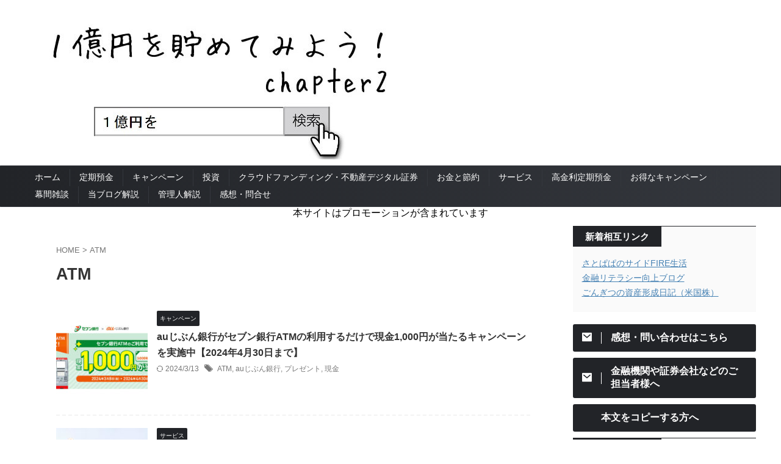

--- FILE ---
content_type: text/html; charset=UTF-8
request_url: https://ichiokuen-wo.jp/tag/atm
body_size: 15389
content:
<!DOCTYPE html>
<!--[if lt IE 7]>
<html class="ie6" lang="ja"> <![endif]-->
<!--[if IE 7]>
<html class="i7" lang="ja"> <![endif]-->
<!--[if IE 8]>
<html class="ie" lang="ja"> <![endif]-->
<!--[if gt IE 8]><!-->
<html lang="ja" class="s-navi-right s-navi-search-overlay ">
	<!--<![endif]-->
	<head prefix="og: http://ogp.me/ns# fb: http://ogp.me/ns/fb# article: http://ogp.me/ns/article#">
				<meta charset="UTF-8">
		<meta name="viewport" content="width=device-width,initial-scale=1.0,user-scalable=no,viewport-fit=cover">
		<meta name="format-detection" content="telephone=no">
		<meta name="referrer" content="no-referrer-when-downgrade"/>

						<meta name="robots" content="noindex,follow">
			
		<link rel="alternate" type="application/rss+xml" title="１億円を貯めてみよう！chapter2 RSS Feed" href="https://ichiokuen-wo.jp/feed"/>
		<link rel="pingback" href="https://ichiokuen-wo.jp/xmlrpc.php">
		<!--[if lt IE 9]>
		<script src="https://ichiokuen-wo.jp/wp-content/themes/affinger/js/html5shiv.js"></script>
		<![endif]-->
				<meta name='robots' content='max-image-preview:large'/>
<title>ATM - １億円を貯めてみよう！chapter2</title>
<link rel='dns-prefetch' href='//ajax.googleapis.com'/>
<link rel='dns-prefetch' href='//www.googletagmanager.com'/>
<link rel='dns-prefetch' href='//pagead2.googlesyndication.com'/>
<script type="text/javascript">window._wpemojiSettings={"baseUrl":"https:\/\/s.w.org\/images\/core\/emoji\/14.0.0\/72x72\/","ext":".png","svgUrl":"https:\/\/s.w.org\/images\/core\/emoji\/14.0.0\/svg\/","svgExt":".svg","source":{"concatemoji":"https:\/\/ichiokuen-wo.jp\/wp-includes\/js\/wp-emoji-release.min.js?ver=6.3.1"}};!function(i,n){var o,s,e;function c(e){try{var t={supportTests:e,timestamp:(new Date).valueOf()};sessionStorage.setItem(o,JSON.stringify(t))}catch(e){}}function p(e,t,n){e.clearRect(0,0,e.canvas.width,e.canvas.height),e.fillText(t,0,0);var t=new Uint32Array(e.getImageData(0,0,e.canvas.width,e.canvas.height).data),r=(e.clearRect(0,0,e.canvas.width,e.canvas.height),e.fillText(n,0,0),new Uint32Array(e.getImageData(0,0,e.canvas.width,e.canvas.height).data));return t.every(function(e,t){return e===r[t]})}function u(e,t,n){switch(t){case"flag":return n(e,"\ud83c\udff3\ufe0f\u200d\u26a7\ufe0f","\ud83c\udff3\ufe0f\u200b\u26a7\ufe0f")?!1:!n(e,"\ud83c\uddfa\ud83c\uddf3","\ud83c\uddfa\u200b\ud83c\uddf3")&&!n(e,"\ud83c\udff4\udb40\udc67\udb40\udc62\udb40\udc65\udb40\udc6e\udb40\udc67\udb40\udc7f","\ud83c\udff4\u200b\udb40\udc67\u200b\udb40\udc62\u200b\udb40\udc65\u200b\udb40\udc6e\u200b\udb40\udc67\u200b\udb40\udc7f");case"emoji":return!n(e,"\ud83e\udef1\ud83c\udffb\u200d\ud83e\udef2\ud83c\udfff","\ud83e\udef1\ud83c\udffb\u200b\ud83e\udef2\ud83c\udfff")}return!1}function f(e,t,n){var r="undefined"!=typeof WorkerGlobalScope&&self instanceof WorkerGlobalScope?new OffscreenCanvas(300,150):i.createElement("canvas"),a=r.getContext("2d",{willReadFrequently:!0}),o=(a.textBaseline="top",a.font="600 32px Arial",{});return e.forEach(function(e){o[e]=t(a,e,n)}),o}function t(e){var t=i.createElement("script");t.src=e,t.defer=!0,i.head.appendChild(t)}"undefined"!=typeof Promise&&(o="wpEmojiSettingsSupports",s=["flag","emoji"],n.supports={everything:!0,everythingExceptFlag:!0},e=new Promise(function(e){i.addEventListener("DOMContentLoaded",e,{once:!0})}),new Promise(function(t){var n=function(){try{var e=JSON.parse(sessionStorage.getItem(o));if("object"==typeof e&&"number"==typeof e.timestamp&&(new Date).valueOf()<e.timestamp+604800&&"object"==typeof e.supportTests)return e.supportTests}catch(e){}return null}();if(!n){if("undefined"!=typeof Worker&&"undefined"!=typeof OffscreenCanvas&&"undefined"!=typeof URL&&URL.createObjectURL&&"undefined"!=typeof Blob)try{var e="postMessage("+f.toString()+"("+[JSON.stringify(s),u.toString(),p.toString()].join(",")+"));",r=new Blob([e],{type:"text/javascript"}),a=new Worker(URL.createObjectURL(r),{name:"wpTestEmojiSupports"});return void(a.onmessage=function(e){c(n=e.data),a.terminate(),t(n)})}catch(e){}c(n=f(s,u,p))}t(n)}).then(function(e){for(var t in e)n.supports[t]=e[t],n.supports.everything=n.supports.everything&&n.supports[t],"flag"!==t&&(n.supports.everythingExceptFlag=n.supports.everythingExceptFlag&&n.supports[t]);n.supports.everythingExceptFlag=n.supports.everythingExceptFlag&&!n.supports.flag,n.DOMReady=!1,n.readyCallback=function(){n.DOMReady=!0}}).then(function(){return e}).then(function(){var e;n.supports.everything||(n.readyCallback(),(e=n.source||{}).concatemoji?t(e.concatemoji):e.wpemoji&&e.twemoji&&(t(e.twemoji),t(e.wpemoji)))}))}((window,document),window._wpemojiSettings);</script>
<style type="text/css">
img.wp-smiley,
img.emoji {
	display: inline !important;
	border: none !important;
	box-shadow: none !important;
	height: 1em !important;
	width: 1em !important;
	margin: 0 0.07em !important;
	vertical-align: -0.1em !important;
	background: none !important;
	padding: 0 !important;
}
</style>
	<link rel='stylesheet' id='wp-block-library-css' href='https://ichiokuen-wo.jp/wp-includes/css/dist/block-library/style.min.css?ver=6.3.1' type='text/css' media='all'/>
<style id='classic-theme-styles-inline-css' type='text/css'>
/*! This file is auto-generated */
.wp-block-button__link{color:#fff;background-color:#32373c;border-radius:9999px;box-shadow:none;text-decoration:none;padding:calc(.667em + 2px) calc(1.333em + 2px);font-size:1.125em}.wp-block-file__button{background:#32373c;color:#fff;text-decoration:none}
</style>
<style id='global-styles-inline-css' type='text/css'>
body{--wp--preset--color--black: #000000;--wp--preset--color--cyan-bluish-gray: #abb8c3;--wp--preset--color--white: #ffffff;--wp--preset--color--pale-pink: #f78da7;--wp--preset--color--vivid-red: #cf2e2e;--wp--preset--color--luminous-vivid-orange: #ff6900;--wp--preset--color--luminous-vivid-amber: #fcb900;--wp--preset--color--light-green-cyan: #eefaff;--wp--preset--color--vivid-green-cyan: #00d084;--wp--preset--color--pale-cyan-blue: #8ed1fc;--wp--preset--color--vivid-cyan-blue: #0693e3;--wp--preset--color--vivid-purple: #9b51e0;--wp--preset--color--soft-red: #e92f3d;--wp--preset--color--light-grayish-red: #fdf0f2;--wp--preset--color--vivid-yellow: #ffc107;--wp--preset--color--very-pale-yellow: #fffde7;--wp--preset--color--very-light-gray: #fafafa;--wp--preset--color--very-dark-gray: #313131;--wp--preset--color--original-color-a: #43a047;--wp--preset--color--original-color-b: #795548;--wp--preset--color--original-color-c: #ec407a;--wp--preset--color--original-color-d: #9e9d24;--wp--preset--gradient--vivid-cyan-blue-to-vivid-purple: linear-gradient(135deg,rgba(6,147,227,1) 0%,rgb(155,81,224) 100%);--wp--preset--gradient--light-green-cyan-to-vivid-green-cyan: linear-gradient(135deg,rgb(122,220,180) 0%,rgb(0,208,130) 100%);--wp--preset--gradient--luminous-vivid-amber-to-luminous-vivid-orange: linear-gradient(135deg,rgba(252,185,0,1) 0%,rgba(255,105,0,1) 100%);--wp--preset--gradient--luminous-vivid-orange-to-vivid-red: linear-gradient(135deg,rgba(255,105,0,1) 0%,rgb(207,46,46) 100%);--wp--preset--gradient--very-light-gray-to-cyan-bluish-gray: linear-gradient(135deg,rgb(238,238,238) 0%,rgb(169,184,195) 100%);--wp--preset--gradient--cool-to-warm-spectrum: linear-gradient(135deg,rgb(74,234,220) 0%,rgb(151,120,209) 20%,rgb(207,42,186) 40%,rgb(238,44,130) 60%,rgb(251,105,98) 80%,rgb(254,248,76) 100%);--wp--preset--gradient--blush-light-purple: linear-gradient(135deg,rgb(255,206,236) 0%,rgb(152,150,240) 100%);--wp--preset--gradient--blush-bordeaux: linear-gradient(135deg,rgb(254,205,165) 0%,rgb(254,45,45) 50%,rgb(107,0,62) 100%);--wp--preset--gradient--luminous-dusk: linear-gradient(135deg,rgb(255,203,112) 0%,rgb(199,81,192) 50%,rgb(65,88,208) 100%);--wp--preset--gradient--pale-ocean: linear-gradient(135deg,rgb(255,245,203) 0%,rgb(182,227,212) 50%,rgb(51,167,181) 100%);--wp--preset--gradient--electric-grass: linear-gradient(135deg,rgb(202,248,128) 0%,rgb(113,206,126) 100%);--wp--preset--gradient--midnight: linear-gradient(135deg,rgb(2,3,129) 0%,rgb(40,116,252) 100%);--wp--preset--font-size--small: .8em;--wp--preset--font-size--medium: 20px;--wp--preset--font-size--large: 1.5em;--wp--preset--font-size--x-large: 42px;--wp--preset--font-size--st-regular: 1em;--wp--preset--font-size--huge: 3em;--wp--preset--spacing--20: 0.44rem;--wp--preset--spacing--30: 0.67rem;--wp--preset--spacing--40: 1rem;--wp--preset--spacing--50: 1.5rem;--wp--preset--spacing--60: 2.25rem;--wp--preset--spacing--70: 3.38rem;--wp--preset--spacing--80: 5.06rem;--wp--preset--shadow--natural: 6px 6px 9px rgba(0, 0, 0, 0.2);--wp--preset--shadow--deep: 12px 12px 50px rgba(0, 0, 0, 0.4);--wp--preset--shadow--sharp: 6px 6px 0px rgba(0, 0, 0, 0.2);--wp--preset--shadow--outlined: 6px 6px 0px -3px rgba(255, 255, 255, 1), 6px 6px rgba(0, 0, 0, 1);--wp--preset--shadow--crisp: 6px 6px 0px rgba(0, 0, 0, 1);}:where(.is-layout-flex){gap: 0.5em;}:where(.is-layout-grid){gap: 0.5em;}body .is-layout-flow > .alignleft{float: left;margin-inline-start: 0;margin-inline-end: 2em;}body .is-layout-flow > .alignright{float: right;margin-inline-start: 2em;margin-inline-end: 0;}body .is-layout-flow > .aligncenter{margin-left: auto !important;margin-right: auto !important;}body .is-layout-constrained > .alignleft{float: left;margin-inline-start: 0;margin-inline-end: 2em;}body .is-layout-constrained > .alignright{float: right;margin-inline-start: 2em;margin-inline-end: 0;}body .is-layout-constrained > .aligncenter{margin-left: auto !important;margin-right: auto !important;}body .is-layout-constrained > :where(:not(.alignleft):not(.alignright):not(.alignfull)){max-width: var(--wp--style--global--content-size);margin-left: auto !important;margin-right: auto !important;}body .is-layout-constrained > .alignwide{max-width: var(--wp--style--global--wide-size);}body .is-layout-flex{display: flex;}body .is-layout-flex{flex-wrap: wrap;align-items: center;}body .is-layout-flex > *{margin: 0;}body .is-layout-grid{display: grid;}body .is-layout-grid > *{margin: 0;}:where(.wp-block-columns.is-layout-flex){gap: 2em;}:where(.wp-block-columns.is-layout-grid){gap: 2em;}:where(.wp-block-post-template.is-layout-flex){gap: 1.25em;}:where(.wp-block-post-template.is-layout-grid){gap: 1.25em;}.has-black-color{color: var(--wp--preset--color--black) !important;}.has-cyan-bluish-gray-color{color: var(--wp--preset--color--cyan-bluish-gray) !important;}.has-white-color{color: var(--wp--preset--color--white) !important;}.has-pale-pink-color{color: var(--wp--preset--color--pale-pink) !important;}.has-vivid-red-color{color: var(--wp--preset--color--vivid-red) !important;}.has-luminous-vivid-orange-color{color: var(--wp--preset--color--luminous-vivid-orange) !important;}.has-luminous-vivid-amber-color{color: var(--wp--preset--color--luminous-vivid-amber) !important;}.has-light-green-cyan-color{color: var(--wp--preset--color--light-green-cyan) !important;}.has-vivid-green-cyan-color{color: var(--wp--preset--color--vivid-green-cyan) !important;}.has-pale-cyan-blue-color{color: var(--wp--preset--color--pale-cyan-blue) !important;}.has-vivid-cyan-blue-color{color: var(--wp--preset--color--vivid-cyan-blue) !important;}.has-vivid-purple-color{color: var(--wp--preset--color--vivid-purple) !important;}.has-black-background-color{background-color: var(--wp--preset--color--black) !important;}.has-cyan-bluish-gray-background-color{background-color: var(--wp--preset--color--cyan-bluish-gray) !important;}.has-white-background-color{background-color: var(--wp--preset--color--white) !important;}.has-pale-pink-background-color{background-color: var(--wp--preset--color--pale-pink) !important;}.has-vivid-red-background-color{background-color: var(--wp--preset--color--vivid-red) !important;}.has-luminous-vivid-orange-background-color{background-color: var(--wp--preset--color--luminous-vivid-orange) !important;}.has-luminous-vivid-amber-background-color{background-color: var(--wp--preset--color--luminous-vivid-amber) !important;}.has-light-green-cyan-background-color{background-color: var(--wp--preset--color--light-green-cyan) !important;}.has-vivid-green-cyan-background-color{background-color: var(--wp--preset--color--vivid-green-cyan) !important;}.has-pale-cyan-blue-background-color{background-color: var(--wp--preset--color--pale-cyan-blue) !important;}.has-vivid-cyan-blue-background-color{background-color: var(--wp--preset--color--vivid-cyan-blue) !important;}.has-vivid-purple-background-color{background-color: var(--wp--preset--color--vivid-purple) !important;}.has-black-border-color{border-color: var(--wp--preset--color--black) !important;}.has-cyan-bluish-gray-border-color{border-color: var(--wp--preset--color--cyan-bluish-gray) !important;}.has-white-border-color{border-color: var(--wp--preset--color--white) !important;}.has-pale-pink-border-color{border-color: var(--wp--preset--color--pale-pink) !important;}.has-vivid-red-border-color{border-color: var(--wp--preset--color--vivid-red) !important;}.has-luminous-vivid-orange-border-color{border-color: var(--wp--preset--color--luminous-vivid-orange) !important;}.has-luminous-vivid-amber-border-color{border-color: var(--wp--preset--color--luminous-vivid-amber) !important;}.has-light-green-cyan-border-color{border-color: var(--wp--preset--color--light-green-cyan) !important;}.has-vivid-green-cyan-border-color{border-color: var(--wp--preset--color--vivid-green-cyan) !important;}.has-pale-cyan-blue-border-color{border-color: var(--wp--preset--color--pale-cyan-blue) !important;}.has-vivid-cyan-blue-border-color{border-color: var(--wp--preset--color--vivid-cyan-blue) !important;}.has-vivid-purple-border-color{border-color: var(--wp--preset--color--vivid-purple) !important;}.has-vivid-cyan-blue-to-vivid-purple-gradient-background{background: var(--wp--preset--gradient--vivid-cyan-blue-to-vivid-purple) !important;}.has-light-green-cyan-to-vivid-green-cyan-gradient-background{background: var(--wp--preset--gradient--light-green-cyan-to-vivid-green-cyan) !important;}.has-luminous-vivid-amber-to-luminous-vivid-orange-gradient-background{background: var(--wp--preset--gradient--luminous-vivid-amber-to-luminous-vivid-orange) !important;}.has-luminous-vivid-orange-to-vivid-red-gradient-background{background: var(--wp--preset--gradient--luminous-vivid-orange-to-vivid-red) !important;}.has-very-light-gray-to-cyan-bluish-gray-gradient-background{background: var(--wp--preset--gradient--very-light-gray-to-cyan-bluish-gray) !important;}.has-cool-to-warm-spectrum-gradient-background{background: var(--wp--preset--gradient--cool-to-warm-spectrum) !important;}.has-blush-light-purple-gradient-background{background: var(--wp--preset--gradient--blush-light-purple) !important;}.has-blush-bordeaux-gradient-background{background: var(--wp--preset--gradient--blush-bordeaux) !important;}.has-luminous-dusk-gradient-background{background: var(--wp--preset--gradient--luminous-dusk) !important;}.has-pale-ocean-gradient-background{background: var(--wp--preset--gradient--pale-ocean) !important;}.has-electric-grass-gradient-background{background: var(--wp--preset--gradient--electric-grass) !important;}.has-midnight-gradient-background{background: var(--wp--preset--gradient--midnight) !important;}.has-small-font-size{font-size: var(--wp--preset--font-size--small) !important;}.has-medium-font-size{font-size: var(--wp--preset--font-size--medium) !important;}.has-large-font-size{font-size: var(--wp--preset--font-size--large) !important;}.has-x-large-font-size{font-size: var(--wp--preset--font-size--x-large) !important;}
.wp-block-navigation a:where(:not(.wp-element-button)){color: inherit;}
:where(.wp-block-post-template.is-layout-flex){gap: 1.25em;}:where(.wp-block-post-template.is-layout-grid){gap: 1.25em;}
:where(.wp-block-columns.is-layout-flex){gap: 2em;}:where(.wp-block-columns.is-layout-grid){gap: 2em;}
.wp-block-pullquote{font-size: 1.5em;line-height: 1.6;}
</style>
<link rel='stylesheet' id='contact-form-7-css' href='https://ichiokuen-wo.jp/wp-content/plugins/contact-form-7/includes/css/styles.css?ver=5.9.8' type='text/css' media='all'/>
<link rel='stylesheet' id='st-af-cpt-css' href='https://ichiokuen-wo.jp/wp-content/plugins/st-af-cpt/assets/css/style.css?ver=1.0.0' type='text/css' media='all'/>
<link rel='stylesheet' id='normalize-css' href='https://ichiokuen-wo.jp/wp-content/themes/affinger/css/normalize.css?ver=1.5.9' type='text/css' media='all'/>
<link rel='stylesheet' id='st_svg-css' href='https://ichiokuen-wo.jp/wp-content/themes/affinger/st_svg/style.css?ver=6.3.1' type='text/css' media='all'/>
<link rel='stylesheet' id='slick-css' href='https://ichiokuen-wo.jp/wp-content/themes/affinger/vendor/slick/slick.css?ver=1.8.0' type='text/css' media='all'/>
<link rel='stylesheet' id='slick-theme-css' href='https://ichiokuen-wo.jp/wp-content/themes/affinger/vendor/slick/slick-theme.css?ver=1.8.0' type='text/css' media='all'/>
<link rel='stylesheet' id='style-css' href='https://ichiokuen-wo.jp/wp-content/themes/affinger/style.css?ver=6.3.1' type='text/css' media='all'/>
<link rel='stylesheet' id='single-css' href='https://ichiokuen-wo.jp/wp-content/themes/affinger/st-rankcss.php' type='text/css' media='all'/>
<link rel='stylesheet' id='st-themecss-css' href='https://ichiokuen-wo.jp/wp-content/themes/affinger/st-themecss-loader.php?ver=6.3.1' type='text/css' media='all'/>
<script type='text/javascript' id='copyright_proof_live-js-extra'>//<![CDATA[
var dprv_js_bridge={"record_IP":"off","site_url":"https:\/\/ichiokuen-wo.jp","ajax_url":"https:\/\/ichiokuen-wo.jp\/wp-admin\/admin-ajax.php","noRightClickMessage":"","attributeCaption":"Attributions - owner(s) of some content"};
//]]></script>
<script type='text/javascript' src='https://ichiokuen-wo.jp/wp-content/plugins/digiproveblog/copyright_proof_live.js?ver=4.16' id='copyright_proof_live-js'></script>
<script type='text/javascript' src='//ajax.googleapis.com/ajax/libs/jquery/1.11.3/jquery.min.js?ver=1.11.3' id='jquery-js'></script>

<!-- Site Kit によって追加された Google タグ（gtag.js）スニペット -->
<!-- Google アナリティクス スニペット (Site Kit が追加) -->
<script type='text/javascript' src='https://www.googletagmanager.com/gtag/js?id=G-F4ZP0HJK58' id='google_gtagjs-js' async></script>
<script id="google_gtagjs-js-after" type="text/javascript">window.dataLayer=window.dataLayer||[];function gtag(){dataLayer.push(arguments);}gtag("set","linker",{"domains":["ichiokuen-wo.jp"]});gtag("js",new Date());gtag("set","developer_id.dZTNiMT",true);gtag("config","G-F4ZP0HJK58");</script>
<link rel="https://api.w.org/" href="https://ichiokuen-wo.jp/wp-json/"/><link rel="alternate" type="application/json" href="https://ichiokuen-wo.jp/wp-json/wp/v2/tags/172"/>	<style type="text/css">	.dprv{border-collapse:collapse;border-spacing:0px;border:0px;border-style:solid;padding:0px;}
									.dprv tr td{border:0px;padding:0px;}
			</style><meta name="generator" content="Site Kit by Google 1.170.0"/><meta name="p:domain_verify" content="432bfef123b7f608f4513789fafcaa35"/><meta name="thumbnail" content="https://ichiokuen-wo.jp/wp-content/uploads/2018/06/logo201806-1.jpg">
<link rel="next" href="https://ichiokuen-wo.jp/tag/atm/page/2"/>

<!-- Site Kit が追加した Google AdSense メタタグ -->
<meta name="google-adsense-platform-account" content="ca-host-pub-2644536267352236">
<meta name="google-adsense-platform-domain" content="sitekit.withgoogle.com">
<!-- Site Kit が追加した End Google AdSense メタタグ -->

<!-- Google AdSense スニペット (Site Kit が追加) -->
<script async="async" src="https://pagead2.googlesyndication.com/pagead/js/adsbygoogle.js?client=ca-pub-5883879220905016&amp;host=ca-host-pub-2644536267352236" crossorigin="anonymous" type="text/javascript"></script>

<!-- (ここまで) Google AdSense スニペット (Site Kit が追加) -->
<link rel="icon" href="https://ichiokuen-wo.jp/wp-content/uploads/2015/05/a6f01119fb82de3dbf5a17310bf10f95-555cf5cav1_site_icon-32x32.png" sizes="32x32"/>
<link rel="icon" href="https://ichiokuen-wo.jp/wp-content/uploads/2015/05/a6f01119fb82de3dbf5a17310bf10f95-555cf5cav1_site_icon-256x256.png" sizes="192x192"/>
<link rel="apple-touch-icon" href="https://ichiokuen-wo.jp/wp-content/uploads/2015/05/a6f01119fb82de3dbf5a17310bf10f95-555cf5cav1_site_icon-256x256.png"/>
<meta name="msapplication-TileImage" content="https://ichiokuen-wo.jp/wp-content/uploads/2015/05/a6f01119fb82de3dbf5a17310bf10f95-555cf5cav1_site_icon.png"/>
		
<!-- OGP -->
	<meta property="og:locale" content="ja_JP">
	<meta property="fb:app_id" content="1713362625542386">
			<meta property="article:publisher" content="https://www.facebook.com/ichiokuenwo">
	
<meta property="og:type" content="website">
<meta property="og:title" content="１億円を貯めてみよう！chapter2">
<meta property="og:url" content="https://ichiokuen-wo.jp">
<meta property="og:description" content="ネットバンク、メガバンク・地方銀行、信用金庫、信用組合、労働金庫の高い金利の定期預金や証券会社・クラウドファンディング・クレジットカードのキャンペーン情報をいち早く伝えるブログ">
<meta property="og:site_name" content="１億円を貯めてみよう！chapter2">
<meta property="og:image" content="https://ichiokuen-wo.jp/wp-content/uploads/2018/06/logo201806-1.jpg">


				<meta name="twitter:card" content="summary_large_image">
	
	<meta name="twitter:site" content="@Spike_komainu">
	<meta name="twitter:title" content="１億円を貯めてみよう！chapter2">
	<meta name="twitter:description" content="ネットバンク、メガバンク・地方銀行、信用金庫、信用組合、労働金庫の高い金利の定期預金や証券会社・クラウドファンディング・クレジットカードのキャンペーン情報をいち早く伝えるブログ">
	<meta name="twitter:image" content="https://ichiokuen-wo.jp/wp-content/uploads/2018/06/logo201806-1.jpg">
<!-- /OGP -->
		


<script>(function(window,document,$,undefined){'use strict';var SlideBox=(function(){function SlideBox($element){this._$element=$element;}SlideBox.prototype.$content=function(){return this._$element.find('[data-st-slidebox-content]');};SlideBox.prototype.$toggle=function(){return this._$element.find('[data-st-slidebox-toggle]');};SlideBox.prototype.$icon=function(){return this._$element.find('[data-st-slidebox-icon]');};SlideBox.prototype.$text=function(){return this._$element.find('[data-st-slidebox-text]');};SlideBox.prototype.is_expanded=function(){return!!(this._$element.filter('[data-st-slidebox-expanded="true"]').length);};SlideBox.prototype.expand=function(){var self=this;this.$content().slideDown().promise().then(function(){var $icon=self.$icon();var $text=self.$text();$icon.removeClass($icon.attr('data-st-slidebox-icon-collapsed')).addClass($icon.attr('data-st-slidebox-icon-expanded'))
$text.text($text.attr('data-st-slidebox-text-expanded'))
self._$element.removeClass('is-collapsed').addClass('is-expanded');self._$element.attr('data-st-slidebox-expanded','true');});};SlideBox.prototype.collapse=function(){var self=this;this.$content().slideUp().promise().then(function(){var $icon=self.$icon();var $text=self.$text();$icon.removeClass($icon.attr('data-st-slidebox-icon-expanded')).addClass($icon.attr('data-st-slidebox-icon-collapsed'))
$text.text($text.attr('data-st-slidebox-text-collapsed'))
self._$element.removeClass('is-expanded').addClass('is-collapsed');self._$element.attr('data-st-slidebox-expanded','false');});};SlideBox.prototype.toggle=function(){if(this.is_expanded()){this.collapse();}else{this.expand();}};SlideBox.prototype.add_event_listeners=function(){var self=this;this.$toggle().on('click',function(event){self.toggle();});};SlideBox.prototype.initialize=function(){this.add_event_listeners();};return SlideBox;}());function on_ready(){var slideBoxes=[];$('[data-st-slidebox]').each(function(){var $element=$(this);var slideBox=new SlideBox($element);slideBoxes.push(slideBox);slideBox.initialize();});return slideBoxes;}$(on_ready);}(window,window.document,jQuery));</script>

<script>(function(window,document,$,undefined){'use strict';$(function(){$('#st-tab-menu li').on('click',function(){if($(this).not('active')){$(this).addClass('active').siblings('li').removeClass('active');var index=$('#st-tab-menu li').index(this);$('#st-tab-menu + #st-tab-box div').eq(index).addClass('active').siblings('div').removeClass('active');}});});}(window,window.document,jQuery));</script>

<script>(function(window,document,$,undefined){'use strict';$(function(){$("#toc_container:not(:has(ul ul))").addClass("only-toc");$(".st-ac-box ul:has(.cat-item)").each(function(){$(this).addClass("st-ac-cat");});});}(window,window.document,jQuery));</script>

<script>(function(window,document,$,undefined){'use strict';$(function(){$('.st-star').parent('.rankh4').css('padding-bottom','5px');});}(window,window.document,jQuery));</script>



	<script>(function(window,document,$,undefined){'use strict';$(function(){$('.is-style-st-paragraph-kaiwa').wrapInner('<span class="st-paragraph-kaiwa-text">');});}(window,window.document,jQuery));</script>

	<script>(function(window,document,$,undefined){'use strict';$(function(){$('.is-style-st-paragraph-kaiwa-b').wrapInner('<span class="st-paragraph-kaiwa-text">');});}(window,window.document,jQuery));</script>

<script>(function(window,document,$,undefined){'use strict';$(function(){$('[class^="is-style-st-paragraph-"],[class*=" is-style-st-paragraph-"]').wrapInner('<span class="st-noflex"></span>');});}(window,window.document,jQuery));</script>




			</head>
	<body class="archive tag tag-atm tag-172 not-front-page">				<div id="st-ami">
				<div id="wrapper" class="" ontouchstart="">
				<div id="wrapper-in">

					

<header id="st-headwide">
	<div id="header-full">
		<div id="headbox-bg">
			<div id="headbox">

					<nav id="s-navi" class="pcnone" data-st-nav data-st-nav-type="normal">
		<dl class="acordion is-active" data-st-nav-primary>
			<dt class="trigger">
				<p class="acordion_button"><span class="op op-menu has-text"><i class="st-fa st-svg-menu"></i></span></p>

				
									<div id="st-mobile-logo"></div>
				
				<!-- 追加メニュー -->
				
				<!-- 追加メニュー2 -->
				
			</dt>

			<dd class="acordion_tree">
				<div class="acordion_tree_content">

					
					<div class="menu-%e3%83%a1%e3%83%8b%e3%83%a5%e3%83%bc-1-container"><ul id="menu-%e3%83%a1%e3%83%8b%e3%83%a5%e3%83%bc-1" class="menu"><li id="menu-item-12" class="menu-item menu-item-type-custom menu-item-object-custom menu-item-home menu-item-12"><a href="https://ichiokuen-wo.jp/"><span class="menu-item-label">ホーム</span></a></li>
<li id="menu-item-17" class="menu-item menu-item-type-taxonomy menu-item-object-category menu-item-17"><a href="https://ichiokuen-wo.jp/category/fixeddeposit"><span class="menu-item-label">定期預金</span></a></li>
<li id="menu-item-16" class="menu-item menu-item-type-taxonomy menu-item-object-category menu-item-16"><a href="https://ichiokuen-wo.jp/category/campaign"><span class="menu-item-label">キャンペーン</span></a></li>
<li id="menu-item-19" class="menu-item menu-item-type-taxonomy menu-item-object-category menu-item-19"><a href="https://ichiokuen-wo.jp/category/investment"><span class="menu-item-label">投資</span></a></li>
<li id="menu-item-39145" class="menu-item menu-item-type-taxonomy menu-item-object-category menu-item-39145"><a href="https://ichiokuen-wo.jp/category/investment/crowdfunding"><span class="menu-item-label">クラウドファンディング・不動産デジタル証券</span></a></li>
<li id="menu-item-18" class="menu-item menu-item-type-taxonomy menu-item-object-category menu-item-18"><a href="https://ichiokuen-wo.jp/category/saving"><span class="menu-item-label">お金と節約</span></a></li>
<li id="menu-item-5759" class="menu-item menu-item-type-taxonomy menu-item-object-category menu-item-5759"><a href="https://ichiokuen-wo.jp/category/service"><span class="menu-item-label">サービス</span></a></li>
<li id="menu-item-23562" class="menu-item menu-item-type-post_type menu-item-object-post menu-item-23562"><a href="https://ichiokuen-wo.jp/fixeddeposit/4421"><span class="menu-item-label">高金利定期預金</span></a></li>
<li id="menu-item-16347" class="menu-item menu-item-type-post_type menu-item-object-post menu-item-16347"><a href="https://ichiokuen-wo.jp/campaign/11070"><span class="menu-item-label">お得なキャンペーン</span></a></li>
<li id="menu-item-20" class="menu-item menu-item-type-taxonomy menu-item-object-category menu-item-20"><a href="https://ichiokuen-wo.jp/category/intermission"><span class="menu-item-label">幕間雑談</span></a></li>
<li id="menu-item-5723" class="menu-item menu-item-type-post_type menu-item-object-page menu-item-privacy-policy menu-item-5723"><a rel="privacy-policy" href="https://ichiokuen-wo.jp/blog-notes-disclaimers"><span class="menu-item-label">当ブログ解説</span></a></li>
<li id="menu-item-2425" class="menu-item menu-item-type-post_type menu-item-object-page menu-item-2425"><a href="https://ichiokuen-wo.jp/sample-page"><span class="menu-item-label">管理人解説</span></a></li>
<li id="menu-item-12559" class="menu-item menu-item-type-post_type menu-item-object-page menu-item-12559"><a href="https://ichiokuen-wo.jp/mail-form"><span class="menu-item-label">感想・問合せ</span></a></li>
</ul></div>
					<div class="clear"></div>

					
				</div>
			</dd>

					</dl>

					</nav>

									<div id="header-l">
						
						<div id="st-text-logo">
								<!-- ロゴ又はブログ名 -->
    					<p class="sitename sitename-only"><a href="https://ichiokuen-wo.jp/">
                					<img class="sitename-only-img" src="https://ichiokuen-wo.jp/wp-content/uploads/2018/06/logo201806.jpg" width="600" height="246" alt="１億円を貯めてみよう！chapter2">                            </a></p>
            
						</div>
					</div><!-- /#header-l -->
				
				<div id="header-r" class="smanone">
					
				</div><!-- /#header-r -->

			</div><!-- /#headbox -->
		</div><!-- /#headbox-bg clearfix -->

		
		
		
					<nav class="st-middle-menu"><ul id="menu-%e3%82%b9%e3%83%9e%e3%83%9b%e7%94%a8%e3%83%95%e3%83%83%e3%82%bf%e3%83%bc" class="menu"><li id="menu-item-15073" class="menu-item menu-item-type-taxonomy menu-item-object-category menu-item-15073"><a href="https://ichiokuen-wo.jp/category/fixeddeposit">定期預金</a></li>
<li id="menu-item-15074" class="menu-item menu-item-type-taxonomy menu-item-object-category menu-item-15074"><a href="https://ichiokuen-wo.jp/category/campaign">キャンペーン</a></li>
<li id="menu-item-23559" class="menu-item menu-item-type-taxonomy menu-item-object-category menu-item-23559"><a href="https://ichiokuen-wo.jp/category/investment">投資</a></li>
<li id="menu-item-17488" class="menu-item menu-item-type-taxonomy menu-item-object-category menu-item-17488"><a href="https://ichiokuen-wo.jp/category/service">サービス</a></li>
<li id="menu-item-23560" class="menu-item menu-item-type-taxonomy menu-item-object-category menu-item-23560"><a href="https://ichiokuen-wo.jp/category/saving">お金と節約</a></li>
<li id="menu-item-15076" class="menu-item menu-item-type-post_type menu-item-object-post menu-item-15076"><a href="https://ichiokuen-wo.jp/campaign/11070">おトクな情報</a></li>
</ul></nav>	
			

			<div id="gazou-wide">
						<div id="st-menubox">
			<div id="st-menuwide">
				<nav class="clearfix st5"><ul id="menu-%e3%83%a1%e3%83%8b%e3%83%a5%e3%83%bc-2" class="menu"><li class="menu-item menu-item-type-custom menu-item-object-custom menu-item-home menu-item-12"><a href="https://ichiokuen-wo.jp/">ホーム</a></li>
<li class="menu-item menu-item-type-taxonomy menu-item-object-category menu-item-17"><a href="https://ichiokuen-wo.jp/category/fixeddeposit">定期預金</a></li>
<li class="menu-item menu-item-type-taxonomy menu-item-object-category menu-item-16"><a href="https://ichiokuen-wo.jp/category/campaign">キャンペーン</a></li>
<li class="menu-item menu-item-type-taxonomy menu-item-object-category menu-item-19"><a href="https://ichiokuen-wo.jp/category/investment">投資</a></li>
<li class="menu-item menu-item-type-taxonomy menu-item-object-category menu-item-39145"><a href="https://ichiokuen-wo.jp/category/investment/crowdfunding">クラウドファンディング・不動産デジタル証券</a></li>
<li class="menu-item menu-item-type-taxonomy menu-item-object-category menu-item-18"><a href="https://ichiokuen-wo.jp/category/saving">お金と節約</a></li>
<li class="menu-item menu-item-type-taxonomy menu-item-object-category menu-item-5759"><a href="https://ichiokuen-wo.jp/category/service">サービス</a></li>
<li class="menu-item menu-item-type-post_type menu-item-object-post menu-item-23562"><a href="https://ichiokuen-wo.jp/fixeddeposit/4421">高金利定期預金</a></li>
<li class="menu-item menu-item-type-post_type menu-item-object-post menu-item-16347"><a href="https://ichiokuen-wo.jp/campaign/11070">お得なキャンペーン</a></li>
<li class="menu-item menu-item-type-taxonomy menu-item-object-category menu-item-20"><a href="https://ichiokuen-wo.jp/category/intermission">幕間雑談</a></li>
<li class="menu-item menu-item-type-post_type menu-item-object-page menu-item-privacy-policy menu-item-5723"><a rel="privacy-policy" href="https://ichiokuen-wo.jp/blog-notes-disclaimers">当ブログ解説</a></li>
<li class="menu-item menu-item-type-post_type menu-item-object-page menu-item-2425"><a href="https://ichiokuen-wo.jp/sample-page">管理人解説</a></li>
<li class="menu-item menu-item-type-post_type menu-item-object-page menu-item-12559"><a href="https://ichiokuen-wo.jp/mail-form">感想・問合せ</a></li>
</ul></nav>			</div>
		</div>
	
									<div id="st-headerbox">
						<div id="st-header">
						</div>
					</div>
									</div>
		
	</div><!-- #header-full -->

	
	<div id="st-header-under-widgets-box-wrap">
		<div id="st-header-under-widgets-box">
						<div id="text-215" class="st-header-under-widgets widget_text">			<div class="textwidget"><p><center>本サイトはプロモーションが含まれています</center></p>
</div>
		</div>		</div>
	</div>





</header>

					<div id="content-w">

						
						

<div id="content" class="clearfix">
	<div id="contentInner">
		<main>
			<article>
				
				<!--ぱんくず -->
				<div id="breadcrumb">
					<ol>
						<li><a href="https://ichiokuen-wo.jp"><span>HOME</span></a> > </li>
						<li>ATM</li>
					</ol>
				</div>
				<!--/ ぱんくず -->

									<div class="post">
													<h1 class="entry-title">ATM</h1>
						
																																								
													<div id="nocopy">
								
															</div>

																									</div><!-- /post -->

					
					<aside>
						<div class="kanren ">
	
		
				
		<dl class="clearfix">
			<dt><a href="https://ichiokuen-wo.jp/campaign/48096">
																			<img width="150" height="150" src="https://ichiokuen-wo.jp/wp-content/uploads/2024/03/jibunbankcampaign2024-150x150.jpg" class="attachment-st_thumb150 size-st_thumb150 wp-post-image" alt="" decoding="async" srcset="https://ichiokuen-wo.jp/wp-content/uploads/2024/03/jibunbankcampaign2024-150x150.jpg 150w, https://ichiokuen-wo.jp/wp-content/uploads/2024/03/jibunbankcampaign2024-100x100.jpg 100w" sizes="(max-width: 150px) 100vw, 150px"/>						
									</a></dt>
			<dd>
				
	
	<p class="st-catgroup itiran-category">
		<a href="https://ichiokuen-wo.jp/category/campaign" title="View all posts in キャンペーン" rel="category tag"><span class="catname st-catid3">キャンペーン</span></a>	</p>
				<h3><a href="https://ichiokuen-wo.jp/campaign/48096">
						auじぶん銀行がセブン銀行ATMの利用するだけで現金1,000円が当たるキャンペーンを実施中【2024年4月30日まで】					</a></h3>

					<div class="blog_info">
		<p>
							<i class="st-fa st-svg-refresh"></i>2024/3/13										&nbsp;<span class="pcone">
						<i class="st-fa st-svg-tags"></i>&nbsp;<a href="https://ichiokuen-wo.jp/tag/atm" rel="tag">ATM</a>, <a href="https://ichiokuen-wo.jp/tag/%e3%81%98%e3%81%b6%e3%82%93%e9%8a%80%e8%a1%8c" rel="tag">auじぶん銀行</a>, <a href="https://ichiokuen-wo.jp/tag/%e3%83%97%e3%83%ac%e3%82%bc%e3%83%b3%e3%83%88" rel="tag">プレゼント</a>, <a href="https://ichiokuen-wo.jp/tag/%e7%8f%be%e9%87%91" rel="tag">現金</a>				</span>
					</p>
	</div>

				
				
			</dd>
		</dl>
	
		
				
		<dl class="clearfix">
			<dt><a href="https://ichiokuen-wo.jp/service/32540">
																			<img width="150" height="150" src="https://ichiokuen-wo.jp/wp-content/uploads/2019/11/kadomatsu-150x150.jpg" class="attachment-st_thumb150 size-st_thumb150 wp-post-image" alt="" decoding="async" srcset="https://ichiokuen-wo.jp/wp-content/uploads/2019/11/kadomatsu-150x150.jpg 150w, https://ichiokuen-wo.jp/wp-content/uploads/2019/11/kadomatsu-60x60.jpg 60w" sizes="(max-width: 150px) 100vw, 150px"/>						
									</a></dt>
			<dd>
				
	
	<p class="st-catgroup itiran-category">
		<a href="https://ichiokuen-wo.jp/category/service" title="View all posts in サービス" rel="category tag"><span class="catname st-catid379">サービス</span></a>	</p>
				<h3><a href="https://ichiokuen-wo.jp/service/32540">
						中京銀行の年末年始の店舗窓口営業状況とATM利用状況まとめ【2025年から2026年版】					</a></h3>

					<div class="blog_info">
		<p>
							<i class="st-fa st-svg-refresh"></i>2022/11/3										&nbsp;<span class="pcone">
						<i class="st-fa st-svg-tags"></i>&nbsp;<a href="https://ichiokuen-wo.jp/tag/atm" rel="tag">ATM</a>, <a href="https://ichiokuen-wo.jp/tag/%e4%b8%ad%e4%ba%ac%e9%8a%80%e8%a1%8c" rel="tag">中京銀行</a>, <a href="https://ichiokuen-wo.jp/tag/%e5%9c%b0%e9%8a%80" rel="tag">地銀</a>, <a href="https://ichiokuen-wo.jp/tag/%e5%b9%b4%e6%9c%ab%e5%b9%b4%e5%a7%8b" rel="tag">年末年始</a>				</span>
					</p>
	</div>

				
				
			</dd>
		</dl>
	
		
				
		<dl class="clearfix">
			<dt><a href="https://ichiokuen-wo.jp/service/32599">
																			<img width="150" height="150" src="https://ichiokuen-wo.jp/wp-content/uploads/2019/11/kadomatsu-150x150.jpg" class="attachment-st_thumb150 size-st_thumb150 wp-post-image" alt="" decoding="async" srcset="https://ichiokuen-wo.jp/wp-content/uploads/2019/11/kadomatsu-150x150.jpg 150w, https://ichiokuen-wo.jp/wp-content/uploads/2019/11/kadomatsu-60x60.jpg 60w" sizes="(max-width: 150px) 100vw, 150px"/>						
									</a></dt>
			<dd>
				
	
	<p class="st-catgroup itiran-category">
		<a href="https://ichiokuen-wo.jp/category/service" title="View all posts in サービス" rel="category tag"><span class="catname st-catid379">サービス</span></a>	</p>
				<h3><a href="https://ichiokuen-wo.jp/service/32599">
						北九州銀行の年末年始の店舗窓口営業状況とATM利用状況まとめ【2025年から2026年版】					</a></h3>

					<div class="blog_info">
		<p>
							<i class="st-fa st-svg-refresh"></i>2022/11/3										&nbsp;<span class="pcone">
						<i class="st-fa st-svg-tags"></i>&nbsp;<a href="https://ichiokuen-wo.jp/tag/atm" rel="tag">ATM</a>, <a href="https://ichiokuen-wo.jp/tag/%e5%8c%97%e4%b9%9d%e5%b7%9e%e9%8a%80%e8%a1%8c" rel="tag">北九州銀行</a>, <a href="https://ichiokuen-wo.jp/tag/%e5%9c%b0%e9%8a%80" rel="tag">地銀</a>, <a href="https://ichiokuen-wo.jp/tag/%e5%b9%b4%e6%9c%ab%e5%b9%b4%e5%a7%8b" rel="tag">年末年始</a>				</span>
					</p>
	</div>

				
				
			</dd>
		</dl>
	
		
				
		<dl class="clearfix">
			<dt><a href="https://ichiokuen-wo.jp/service/14121">
																			<img width="150" height="150" src="https://ichiokuen-wo.jp/wp-content/uploads/2016/12/8b4f28868d63bfdcd680f6fb8cb1660a_s-e1481089114760-150x150.jpg" class="attachment-st_thumb150 size-st_thumb150 wp-post-image" alt="" decoding="async" srcset="https://ichiokuen-wo.jp/wp-content/uploads/2016/12/8b4f28868d63bfdcd680f6fb8cb1660a_s-e1481089114760-150x150.jpg 150w, https://ichiokuen-wo.jp/wp-content/uploads/2016/12/8b4f28868d63bfdcd680f6fb8cb1660a_s-e1481089114760-100x100.jpg 100w" sizes="(max-width: 150px) 100vw, 150px"/>						
									</a></dt>
			<dd>
				
	
	<p class="st-catgroup itiran-category">
		<a href="https://ichiokuen-wo.jp/category/service" title="View all posts in サービス" rel="category tag"><span class="catname st-catid379">サービス</span></a>	</p>
				<h3><a href="https://ichiokuen-wo.jp/service/14121">
						信用組合の年末年始の店舗窓口営業状況とATM利用状況まとめ【2025年から2026年】					</a></h3>

					<div class="blog_info">
		<p>
							<i class="st-fa st-svg-refresh"></i>2022/11/4										&nbsp;<span class="pcone">
						<i class="st-fa st-svg-tags"></i>&nbsp;<a href="https://ichiokuen-wo.jp/tag/atm" rel="tag">ATM</a>, <a href="https://ichiokuen-wo.jp/tag/%e4%bf%a1%e7%94%a8%e7%b5%84%e5%90%88" rel="tag">信用組合</a>, <a href="https://ichiokuen-wo.jp/tag/%e5%b9%b4%e6%9c%ab%e5%b9%b4%e5%a7%8b" rel="tag">年末年始</a>				</span>
					</p>
	</div>

				
				
			</dd>
		</dl>
	
		
				
		<dl class="clearfix">
			<dt><a href="https://ichiokuen-wo.jp/service/28146">
																			<img width="150" height="84" src="https://ichiokuen-wo.jp/wp-content/uploads/2014/08/Japanese_ATM_Palm_Scanner-e1423490316535.jpg" class="attachment-st_thumb150 size-st_thumb150 wp-post-image" alt="" decoding="async" srcset="https://ichiokuen-wo.jp/wp-content/uploads/2014/08/Japanese_ATM_Palm_Scanner-e1423490316535.jpg 400w, https://ichiokuen-wo.jp/wp-content/uploads/2014/08/Japanese_ATM_Palm_Scanner-e1423490316535-300x168.jpg 300w" sizes="(max-width: 150px) 100vw, 150px"/>						
									</a></dt>
			<dd>
				
	
	<p class="st-catgroup itiran-category">
		<a href="https://ichiokuen-wo.jp/category/service" title="View all posts in サービス" rel="category tag"><span class="catname st-catid379">サービス</span></a>	</p>
				<h3><a href="https://ichiokuen-wo.jp/service/28146">
						イーネットATMを年末年始に利用できない金融機関まとめ（2025年から2026年）					</a></h3>

					<div class="blog_info">
		<p>
							<i class="st-fa st-svg-refresh"></i>2022/11/4										&nbsp;<span class="pcone">
						<i class="st-fa st-svg-tags"></i>&nbsp;<a href="https://ichiokuen-wo.jp/tag/atm" rel="tag">ATM</a>, <a href="https://ichiokuen-wo.jp/tag/%e3%82%a4%e3%83%bc%e3%83%8d%e3%83%83%e3%83%88" rel="tag">イーネット</a>, <a href="https://ichiokuen-wo.jp/tag/%e5%b9%b4%e6%9c%ab%e5%b9%b4%e5%a7%8b" rel="tag">年末年始</a>				</span>
					</p>
	</div>

				
				
			</dd>
		</dl>
	
		
				
		<dl class="clearfix">
			<dt><a href="https://ichiokuen-wo.jp/service/14436">
																			<img width="150" height="100" src="https://ichiokuen-wo.jp/wp-content/uploads/2015/12/40738932_m.jpg" class="attachment-st_thumb150 size-st_thumb150 wp-post-image" alt="セブンイレブン" decoding="async" srcset="https://ichiokuen-wo.jp/wp-content/uploads/2015/12/40738932_m.jpg 640w, https://ichiokuen-wo.jp/wp-content/uploads/2015/12/40738932_m-300x200.jpg 300w" sizes="(max-width: 150px) 100vw, 150px"/>						
									</a></dt>
			<dd>
				
	
	<p class="st-catgroup itiran-category">
		<a href="https://ichiokuen-wo.jp/category/service" title="View all posts in サービス" rel="category tag"><span class="catname st-catid379">サービス</span></a>	</p>
				<h3><a href="https://ichiokuen-wo.jp/service/14436">
						セブン銀行ＡＴＭを年末年始に利用できない金融機関まとめ（2025年から2026年）					</a></h3>

					<div class="blog_info">
		<p>
							<i class="st-fa st-svg-refresh"></i>2022/11/4										&nbsp;<span class="pcone">
						<i class="st-fa st-svg-tags"></i>&nbsp;<a href="https://ichiokuen-wo.jp/tag/atm" rel="tag">ATM</a>, <a href="https://ichiokuen-wo.jp/tag/%e3%82%bb%e3%83%96%e3%83%b3%e9%8a%80%e8%a1%8c" rel="tag">セブン銀行</a>, <a href="https://ichiokuen-wo.jp/tag/%e5%b9%b4%e6%9c%ab%e5%b9%b4%e5%a7%8b" rel="tag">年末年始</a>				</span>
					</p>
	</div>

				
				
			</dd>
		</dl>
	
		
				
		<dl class="clearfix">
			<dt><a href="https://ichiokuen-wo.jp/service/32836">
																			<img width="150" height="150" src="https://ichiokuen-wo.jp/wp-content/uploads/2019/11/kadomatsu-150x150.jpg" class="attachment-st_thumb150 size-st_thumb150 wp-post-image" alt="" decoding="async" srcset="https://ichiokuen-wo.jp/wp-content/uploads/2019/11/kadomatsu-150x150.jpg 150w, https://ichiokuen-wo.jp/wp-content/uploads/2019/11/kadomatsu-60x60.jpg 60w" sizes="(max-width: 150px) 100vw, 150px"/>						
									</a></dt>
			<dd>
				
	
	<p class="st-catgroup itiran-category">
		<a href="https://ichiokuen-wo.jp/category/service" title="View all posts in サービス" rel="category tag"><span class="catname st-catid379">サービス</span></a>	</p>
				<h3><a href="https://ichiokuen-wo.jp/service/32836">
						沼津信用金庫の年末年始の店舗窓口営業状況とATM利用状況まとめ【2025年から2026年版】					</a></h3>

					<div class="blog_info">
		<p>
							<i class="st-fa st-svg-refresh"></i>2022/11/3										&nbsp;<span class="pcone">
						<i class="st-fa st-svg-tags"></i>&nbsp;<a href="https://ichiokuen-wo.jp/tag/atm" rel="tag">ATM</a>, <a href="https://ichiokuen-wo.jp/tag/%e4%bf%a1%e7%94%a8%e9%87%91%e5%ba%ab" rel="tag">信用金庫</a>, <a href="https://ichiokuen-wo.jp/tag/%e5%b9%b4%e6%9c%ab%e5%b9%b4%e5%a7%8b" rel="tag">年末年始</a>, <a href="https://ichiokuen-wo.jp/tag/%e6%b2%bc%e6%b4%a5%e4%bf%a1%e7%94%a8%e9%87%91%e5%ba%ab" rel="tag">沼津信用金庫</a>				</span>
					</p>
	</div>

				
				
			</dd>
		</dl>
	
		
				
		<dl class="clearfix">
			<dt><a href="https://ichiokuen-wo.jp/service/33405">
																			<img width="150" height="150" src="https://ichiokuen-wo.jp/wp-content/uploads/2019/11/kadomatsu-150x150.jpg" class="attachment-st_thumb150 size-st_thumb150 wp-post-image" alt="" decoding="async" srcset="https://ichiokuen-wo.jp/wp-content/uploads/2019/11/kadomatsu-150x150.jpg 150w, https://ichiokuen-wo.jp/wp-content/uploads/2019/11/kadomatsu-60x60.jpg 60w" sizes="(max-width: 150px) 100vw, 150px"/>						
									</a></dt>
			<dd>
				
	
	<p class="st-catgroup itiran-category">
		<a href="https://ichiokuen-wo.jp/category/service" title="View all posts in サービス" rel="category tag"><span class="catname st-catid379">サービス</span></a>	</p>
				<h3><a href="https://ichiokuen-wo.jp/service/33405">
						日生信用金庫の年末年始の店舗窓口営業状況とATM利用状況まとめ【2025年から2026年版】					</a></h3>

					<div class="blog_info">
		<p>
							<i class="st-fa st-svg-refresh"></i>2022/11/3										&nbsp;<span class="pcone">
						<i class="st-fa st-svg-tags"></i>&nbsp;<a href="https://ichiokuen-wo.jp/tag/atm" rel="tag">ATM</a>, <a href="https://ichiokuen-wo.jp/tag/%e4%bf%a1%e7%94%a8%e9%87%91%e5%ba%ab" rel="tag">信用金庫</a>, <a href="https://ichiokuen-wo.jp/tag/%e5%b9%b4%e6%9c%ab%e5%b9%b4%e5%a7%8b" rel="tag">年末年始</a>, <a href="https://ichiokuen-wo.jp/tag/%e6%97%a5%e7%94%9f%e4%bf%a1%e7%94%a8%e9%87%91%e5%ba%ab" rel="tag">日生信用金庫</a>				</span>
					</p>
	</div>

				
				
			</dd>
		</dl>
	
		
				
		<dl class="clearfix">
			<dt><a href="https://ichiokuen-wo.jp/service/33330">
																			<img width="150" height="150" src="https://ichiokuen-wo.jp/wp-content/uploads/2019/11/kadomatsu-150x150.jpg" class="attachment-st_thumb150 size-st_thumb150 wp-post-image" alt="" decoding="async" srcset="https://ichiokuen-wo.jp/wp-content/uploads/2019/11/kadomatsu-150x150.jpg 150w, https://ichiokuen-wo.jp/wp-content/uploads/2019/11/kadomatsu-60x60.jpg 60w" sizes="(max-width: 150px) 100vw, 150px"/>						
									</a></dt>
			<dd>
				
	
	<p class="st-catgroup itiran-category">
		<a href="https://ichiokuen-wo.jp/category/service" title="View all posts in サービス" rel="category tag"><span class="catname st-catid379">サービス</span></a>	</p>
				<h3><a href="https://ichiokuen-wo.jp/service/33330">
						きのくに信用金庫の年末年始の店舗窓口営業状況とATM利用状況まとめ【2025年から2026年版】					</a></h3>

					<div class="blog_info">
		<p>
							<i class="st-fa st-svg-refresh"></i>2022/11/3										&nbsp;<span class="pcone">
						<i class="st-fa st-svg-tags"></i>&nbsp;<a href="https://ichiokuen-wo.jp/tag/atm" rel="tag">ATM</a>, <a href="https://ichiokuen-wo.jp/tag/%e3%81%8d%e3%81%ae%e3%81%8f%e3%81%ab%e4%bf%a1%e7%94%a8%e9%87%91%e5%ba%ab" rel="tag">きのくに信用金庫</a>, <a href="https://ichiokuen-wo.jp/tag/%e4%bf%a1%e7%94%a8%e9%87%91%e5%ba%ab" rel="tag">信用金庫</a>, <a href="https://ichiokuen-wo.jp/tag/%e5%b9%b4%e6%9c%ab%e5%b9%b4%e5%a7%8b" rel="tag">年末年始</a>				</span>
					</p>
	</div>

				
				
			</dd>
		</dl>
	
		
				
		<dl class="clearfix">
			<dt><a href="https://ichiokuen-wo.jp/service/32843">
																			<img width="150" height="150" src="https://ichiokuen-wo.jp/wp-content/uploads/2019/11/kadomatsu-150x150.jpg" class="attachment-st_thumb150 size-st_thumb150 wp-post-image" alt="" decoding="async" srcset="https://ichiokuen-wo.jp/wp-content/uploads/2019/11/kadomatsu-150x150.jpg 150w, https://ichiokuen-wo.jp/wp-content/uploads/2019/11/kadomatsu-60x60.jpg 60w" sizes="(max-width: 150px) 100vw, 150px"/>						
									</a></dt>
			<dd>
				
	
	<p class="st-catgroup itiran-category">
		<a href="https://ichiokuen-wo.jp/category/service" title="View all posts in サービス" rel="category tag"><span class="catname st-catid379">サービス</span></a>	</p>
				<h3><a href="https://ichiokuen-wo.jp/service/32843">
						富士宮信用金庫の年末年始の店舗窓口営業状況とATM利用状況まとめ【2025年から2026年版】					</a></h3>

					<div class="blog_info">
		<p>
							<i class="st-fa st-svg-refresh"></i>2022/11/3										&nbsp;<span class="pcone">
						<i class="st-fa st-svg-tags"></i>&nbsp;<a href="https://ichiokuen-wo.jp/tag/atm" rel="tag">ATM</a>, <a href="https://ichiokuen-wo.jp/tag/%e4%bf%a1%e7%94%a8%e9%87%91%e5%ba%ab" rel="tag">信用金庫</a>, <a href="https://ichiokuen-wo.jp/tag/%e5%af%8c%e5%a3%ab%e5%ae%ae%e4%bf%a1%e7%94%a8%e9%87%91%e5%ba%ab" rel="tag">富士宮信用金庫</a>, <a href="https://ichiokuen-wo.jp/tag/%e5%b9%b4%e6%9c%ab%e5%b9%b4%e5%a7%8b" rel="tag">年末年始</a>				</span>
					</p>
	</div>

				
				
			</dd>
		</dl>
	</div>
							<div class="st-pagelink">
		<div class="st-pagelink-in">
		<span aria-current="page" class="page-numbers current">1</span>
<a class="page-numbers" href="https://ichiokuen-wo.jp/tag/atm/page/2">2</a>
<a class="page-numbers" href="https://ichiokuen-wo.jp/tag/atm/page/3">3</a>
<span class="page-numbers dots">&hellip;</span>
<a class="page-numbers" href="https://ichiokuen-wo.jp/tag/atm/page/160">160</a>
<a class="next page-numbers" href="https://ichiokuen-wo.jp/tag/atm/page/2">Next &raquo;</a>		</div>
	</div>
					</aside>

																						
				
				
																															</article>
		</main>
	</div>
	<!-- /#contentInner -->

	

	
			<div id="side">
			<aside>
				
													
									<div id="mybox">
													<div id="news_widget-18" class="side-widgets widget_news_widget"><div class="freebox"><p class="p-free"><span class="p-entry-f">新着相互リンク</span></p><div class="free-inbox"><a href="https://cfosidefire.com/" rel="nofollow noreferrer">さとぱぱのサイドFIRE生活</a><br/>
<a href="https://www.financial-literacy.blog/">金融リテラシー向上ブログ</a><br/>
<a href="https://www.invest20rich.com/">ごんぎつの資産形成日記（米国株）</a></div></div></div><div id="form_widget-2" class="side-widgets widget_form_widget"><a class="st-formbtnlink" href="https://ichiokuen-wo.jp/mail-form">
					<div class="st-formbtn">
						<div class="st-originalbtn-l"><span class="btnwebfont"><i class="st-fa st-svg-envelope" aria-hidden="true"></i></span></div>
						<div class="st-originalbtn-r"><span class="originalbtn-bold"> 感想・問い合わせはこちら</span></div>
					</div>
				</a> </div><div id="form_widget-4" class="side-widgets widget_form_widget"><a class="st-formbtnlink" href="https://ichiokuen-wo.jp/interview">
					<div class="st-formbtn">
						<div class="st-originalbtn-l"><span class="btnwebfont"><i class="st-fa st-svg-envelope" aria-hidden="true"></i></span></div>
						<div class="st-originalbtn-r"><span class="originalbtn-bold">金融機関や証券会社などのご担当者様へ</span></div>
					</div>
				</a> </div><div id="form2_widget-3" class="side-widgets widget_form2_widget"><a class="st-originallink" href="https://ichiokuen-wo.jp/intermission/6499">
					<div class="st-originalbtn">
						<div class="st-originalbtn-l"><span class="btnwebfont"><i class="st-fa fa-exclamation-triangle" aria-hidden="true"></i></span></div>
						<div class="st-originalbtn-r"><span class="originalbtn-bold">本文をコピーする方へ</span></div>
					</div>
				</a></div><div id="news_widget-7" class="side-widgets widget_news_widget"><div class="freebox"><p class="p-free"><span class="p-entry-f">厳選相互リンク</span></p><div class="free-inbox"><a href="http://longinv.blog103.fc2.com/" rel="nofollow noreferrer">インデックス投資日記＠川崎</a><br><a href="https://shisan-investment.net/" rel="nofollow noreferrer">1級FP技能士kaoruのちょっといい話</a><br><a href="http://blog.livedoor.jp/kabu2oku/" rel="nofollow" target="_blank">サラリーマンが株式投資でセミリタイアを目指してみました。</a><br><a href="http://kibinago7777.blogspot.jp/" rel="nofollow noreferrer">株主優待と高配当株を買い続ける株式投資ブログ</a><br><a href="http://mushitori.blog.fc2.com/" rel="nofollow noreferrer">いつか子供に伝えたいお金の話</a><br><a href="http://www.lay-up.net/" rel="nofollow noreferrer">投信で手堅くlay-up!</a><br><a href="http://nightwalker.cocolog-nifty.com/money/" rel="nofollow noreferrer">NightWalker's Investment Blog</a><br><a href="http://www.tsurao.com/" rel="nofollow noreferrer">吊られた男の投資ブログ (インデックス投資)</a><br><a href="http://www.masuitousi.com/" rel="nofollow noreferrer">ますい画伯とインデックス投資？</a><br><a href="http://opal10opal.blog.fc2.com/" rel="nofollow noreferrer">インデックス投資女子 Around40 Happy Life</a><br><a href="http://haitoukinseikatu.com/" rel="nofollow noreferrer">ひとり配当金生活</a><br><a href="http://toyop.net/" rel="nofollow noreferrer">ほったらかし投資のまにまに</a><br><a href="https://leveraged1.com/" rel="nofollow noreferrer">【L】米国株投資実践日記</a><br><a href="http://kimyonggyu.blog.fc2.com/" rel="nofollow noreferrer">Time is money キムのお金日記</a><br><a href="http://semiritaia.net/" rel="nofollow noreferrer">セミリタイア資金3000万円を目指すブログ</a><br><a href="http://nantes20xx.com" rel="nofollow noreferrer">2020年への資産運用の旅since2011.7.18</a><br><a href="http://hottarakashi-investment.com/" rel="nofollow noreferrer">ほったらかし資産用</a><br><a href="http://neet3.hatenablog.jp/" rel="nofollow noreferrer">進撃の無職〜40代で失業した男の日記〜</a><br>この他の相互リンクは<a href="https://ichiokuen-wo.jp/link">こちらのページ</a>をご覧ください<br></div></div></div><div id="search-2" class="side-widgets widget_search"><p class="st-widgets-title"><span>ブログ内検索</span></p><div id="search" class="search-custom-d">
	<form method="get" id="searchform" action="https://ichiokuen-wo.jp/">
		<label class="hidden" for="s">
					</label>
		<input type="text" placeholder="" value="" name="s" id="s"/>
		<input type="submit" value="&#xf002;" class="st-fa" id="searchsubmit"/>
	</form>
</div>
<!-- /stinger -->
</div><div id="text-126" class="side-widgets widget_text">			<div class="textwidget"><p><a href="https://blogmura.com/profiles/10593247?p_cid=10593247" rel="nofollow noreferrer"><img decoding="async" src="https://blogparts.blogmura.com/parts_image/user/pv10593247.gif" alt="PVアクセスランキング にほんブログ村" width="10"/></a></p>
</div>
		</div>											</div>
				
				<div id="scrollad">
											<div id="text-187" class="side-widgets widget_text"><p class="st-widgets-title"><span>現金やギフト券が欲しい方へ</span></p>			<div class="textwidget"><p>とりあえずお金やギフト券が欲しいあなた！<br/>
<span class="rmarker">口座開設だけで現金やギフト券が貰えるキャンペーン</span>を利用すれば、簡単に手に入りますよ</p>
<ul>
<li><a href="https://ichiokuen-wo.jp/campaign/11070">口座開設キャンペーンまとめ</a></li>
<li><a href="https://ichiokuen-wo.jp/campaign/22518">ネット証券口座開設キャンペーン</a></li>
<li><a href="https://ichiokuen-wo.jp/campaign/20394">FX口座開設キャンペーン</a></li>
<li><a href="https://ichiokuen-wo.jp/campaign/36677">クラウドファンディング口座開設キャンペーン</a></li>
</ul>
</div>
		</div>
																				</div>
			</aside>
		</div>
		<!-- /#side -->
	

	
	</div>
<!--/#content -->

</div><!-- /contentw -->



<footer>
	<div id="footer">
		<div id="footer-wrapper">
			<div id="footer-in">
				<div class="footermenubox clearfix "><ul id="menu-%e3%83%a1%e3%83%8b%e3%83%a5%e3%83%bc-3" class="footermenust"><li class="menu-item menu-item-type-custom menu-item-object-custom menu-item-home menu-item-12"><a href="https://ichiokuen-wo.jp/">ホーム</a></li>
<li class="menu-item menu-item-type-taxonomy menu-item-object-category menu-item-17"><a href="https://ichiokuen-wo.jp/category/fixeddeposit">定期預金</a></li>
<li class="menu-item menu-item-type-taxonomy menu-item-object-category menu-item-16"><a href="https://ichiokuen-wo.jp/category/campaign">キャンペーン</a></li>
<li class="menu-item menu-item-type-taxonomy menu-item-object-category menu-item-19"><a href="https://ichiokuen-wo.jp/category/investment">投資</a></li>
<li class="menu-item menu-item-type-taxonomy menu-item-object-category menu-item-39145"><a href="https://ichiokuen-wo.jp/category/investment/crowdfunding">クラウドファンディング・不動産デジタル証券</a></li>
<li class="menu-item menu-item-type-taxonomy menu-item-object-category menu-item-18"><a href="https://ichiokuen-wo.jp/category/saving">お金と節約</a></li>
<li class="menu-item menu-item-type-taxonomy menu-item-object-category menu-item-5759"><a href="https://ichiokuen-wo.jp/category/service">サービス</a></li>
<li class="menu-item menu-item-type-post_type menu-item-object-post menu-item-23562"><a href="https://ichiokuen-wo.jp/fixeddeposit/4421">高金利定期預金</a></li>
<li class="menu-item menu-item-type-post_type menu-item-object-post menu-item-16347"><a href="https://ichiokuen-wo.jp/campaign/11070">お得なキャンペーン</a></li>
<li class="menu-item menu-item-type-taxonomy menu-item-object-category menu-item-20"><a href="https://ichiokuen-wo.jp/category/intermission">幕間雑談</a></li>
<li class="menu-item menu-item-type-post_type menu-item-object-page menu-item-privacy-policy menu-item-5723"><a rel="privacy-policy" href="https://ichiokuen-wo.jp/blog-notes-disclaimers">当ブログ解説</a></li>
<li class="menu-item menu-item-type-post_type menu-item-object-page menu-item-2425"><a href="https://ichiokuen-wo.jp/sample-page">管理人解説</a></li>
<li class="menu-item menu-item-type-post_type menu-item-object-page menu-item-12559"><a href="https://ichiokuen-wo.jp/mail-form">感想・問合せ</a></li>
</ul></div>
									<div id="st-footer-logo-wrapper">
						<!-- フッターのメインコンテンツ -->

	<div id="st-text-logo">

		
			
			<h3 class="footerlogo st-text-logo-bottom">
				<!-- ロゴ又はブログ名 -->
									<a href="https://ichiokuen-wo.jp/">
				
											１億円を貯めてみよう！chapter2					
									</a>
							</h3>

		
	</div>


	<div class="st-footer-tel">
		
	</div>
					</div>
				
				<p class="copyr"><small>&copy; 2011 spike</small></p>			</div>
		</div><!-- /#footer-wrapper -->
	</div><!-- /#footer -->
</footer>
</div>
<!-- /#wrapperin -->
</div>
<!-- /#wrapper -->
</div><!-- /#st-ami -->
<script async defer src="//assets.pinterest.com/js/pinit.js"></script>
<!-- Google Code for １億円を貯めてみよう Conversion Page -->
<script type="text/javascript">//<![CDATA[
var google_conversion_id=1015101535;var google_conversion_label="ZSJnCNL8n4EBEN_whOQD";var google_remarketing_only=false;
//]]></script>
<script type="text/javascript" src="//www.googleadservices.com/pagead/conversion.js"></script>
<noscript>
<div style="display:inline;">
<img height="1" width="1" style="border-style:none;" alt="" src="//www.googleadservices.com/pagead/conversion/1015101535/?label=ZSJnCNL8n4EBEN_whOQD&guid=ON&script=0"/>
</div>
</noscript>




<script></script><script type='text/javascript' src='https://ichiokuen-wo.jp/wp-includes/js/dist/vendor/wp-polyfill-inert.min.js?ver=3.1.2' id='wp-polyfill-inert-js'></script>
<script type='text/javascript' src='https://ichiokuen-wo.jp/wp-includes/js/dist/vendor/regenerator-runtime.min.js?ver=0.13.11' id='regenerator-runtime-js'></script>
<script type='text/javascript' src='https://ichiokuen-wo.jp/wp-includes/js/dist/vendor/wp-polyfill.min.js?ver=3.15.0' id='wp-polyfill-js'></script>
<script type='text/javascript' src='https://ichiokuen-wo.jp/wp-includes/js/dist/hooks.min.js?ver=c6aec9a8d4e5a5d543a1' id='wp-hooks-js'></script>
<script type='text/javascript' src='https://ichiokuen-wo.jp/wp-includes/js/dist/i18n.min.js?ver=7701b0c3857f914212ef' id='wp-i18n-js'></script>
<script id="wp-i18n-js-after" type="text/javascript">wp.i18n.setLocaleData({'text direction\u0004ltr':['ltr']});</script>
<script type='text/javascript' src='https://ichiokuen-wo.jp/wp-content/plugins/contact-form-7/includes/swv/js/index.js?ver=5.9.8' id='swv-js'></script>
<script type='text/javascript' id='contact-form-7-js-extra'>//<![CDATA[
var wpcf7={"api":{"root":"https:\/\/ichiokuen-wo.jp\/wp-json\/","namespace":"contact-form-7\/v1"}};
//]]></script>
<script type='text/javascript' id='contact-form-7-js-translations'>(function(domain,translations){var localeData=translations.locale_data[domain]||translations.locale_data.messages;localeData[""].domain=domain;wp.i18n.setLocaleData(localeData,domain);})("contact-form-7",{"translation-revision-date":"2024-07-17 08:16:16+0000","generator":"GlotPress\/4.0.1","domain":"messages","locale_data":{"messages":{"":{"domain":"messages","plural-forms":"nplurals=1; plural=0;","lang":"ja_JP"},"This contact form is placed in the wrong place.":["\u3053\u306e\u30b3\u30f3\u30bf\u30af\u30c8\u30d5\u30a9\u30fc\u30e0\u306f\u9593\u9055\u3063\u305f\u4f4d\u7f6e\u306b\u7f6e\u304b\u308c\u3066\u3044\u307e\u3059\u3002"],"Error:":["\u30a8\u30e9\u30fc:"]}},"comment":{"reference":"includes\/js\/index.js"}});</script>
<script type='text/javascript' src='https://ichiokuen-wo.jp/wp-content/plugins/contact-form-7/includes/js/index.js?ver=5.9.8' id='contact-form-7-js'></script>
<script type='text/javascript' src='https://ichiokuen-wo.jp/wp-content/themes/affinger/vendor/slick/slick.js?ver=1.5.9' id='slick-js'></script>
<script type='text/javascript' id='base-js-extra'>//<![CDATA[
var ST={"ajax_url":"https:\/\/ichiokuen-wo.jp\/wp-admin\/admin-ajax.php","expand_accordion_menu":"","sidemenu_accordion":"","is_mobile":""};
//]]></script>
<script type='text/javascript' src='https://ichiokuen-wo.jp/wp-content/themes/affinger/js/base.js?ver=6.3.1' id='base-js'></script>
<script type='text/javascript' src='https://ichiokuen-wo.jp/wp-content/themes/affinger/js/scroll.js?ver=6.3.1' id='scroll-js'></script>
<script type='text/javascript' src='https://ichiokuen-wo.jp/wp-content/themes/affinger/js/st-copy-text.js?ver=6.3.1' id='st-copy-text-js'></script>
<script type='text/javascript' src='https://ichiokuen-wo.jp/wp-includes/js/dist/vendor/moment.min.js?ver=2.29.4' id='moment-js'></script>
<script id="moment-js-after" type="text/javascript">moment.updateLocale('ja',{"months":["1\u6708","2\u6708","3\u6708","4\u6708","5\u6708","6\u6708","7\u6708","8\u6708","9\u6708","10\u6708","11\u6708","12\u6708"],"monthsShort":["1\u6708","2\u6708","3\u6708","4\u6708","5\u6708","6\u6708","7\u6708","8\u6708","9\u6708","10\u6708","11\u6708","12\u6708"],"weekdays":["\u65e5\u66dc\u65e5","\u6708\u66dc\u65e5","\u706b\u66dc\u65e5","\u6c34\u66dc\u65e5","\u6728\u66dc\u65e5","\u91d1\u66dc\u65e5","\u571f\u66dc\u65e5"],"weekdaysShort":["\u65e5","\u6708","\u706b","\u6c34","\u6728","\u91d1","\u571f"],"week":{"dow":1},"longDateFormat":{"LT":"g:i A","LTS":null,"L":null,"LL":"Y\u5e74n\u6708j\u65e5","LLL":"Y\u5e74n\u6708j\u65e5 g:i A","LLLL":null}});</script>
<script type='text/javascript' src='https://ichiokuen-wo.jp/wp-content/themes/affinger/js/st-countdown.js?ver=6.3.1' id='st-countdown-js'></script>
<script type='text/javascript' src='https://ichiokuen-wo.jp/wp-content/plugins/st-blocks/assets/bundles/view.js?ver=07224efcfaadd62d42d3' id='st-blocks-view-js'></script>
					<div id="page-top"><a href="#wrapper" class="st-fa st-svg-angle-up"></a></div>
		</body></html>


--- FILE ---
content_type: text/html; charset=utf-8
request_url: https://www.google.com/recaptcha/api2/aframe
body_size: 267
content:
<!DOCTYPE HTML><html><head><meta http-equiv="content-type" content="text/html; charset=UTF-8"></head><body><script nonce="JtDI4lAXcHIyPMjx_Dy48g">/** Anti-fraud and anti-abuse applications only. See google.com/recaptcha */ try{var clients={'sodar':'https://pagead2.googlesyndication.com/pagead/sodar?'};window.addEventListener("message",function(a){try{if(a.source===window.parent){var b=JSON.parse(a.data);var c=clients[b['id']];if(c){var d=document.createElement('img');d.src=c+b['params']+'&rc='+(localStorage.getItem("rc::a")?sessionStorage.getItem("rc::b"):"");window.document.body.appendChild(d);sessionStorage.setItem("rc::e",parseInt(sessionStorage.getItem("rc::e")||0)+1);localStorage.setItem("rc::h",'1768564582908');}}}catch(b){}});window.parent.postMessage("_grecaptcha_ready", "*");}catch(b){}</script></body></html>